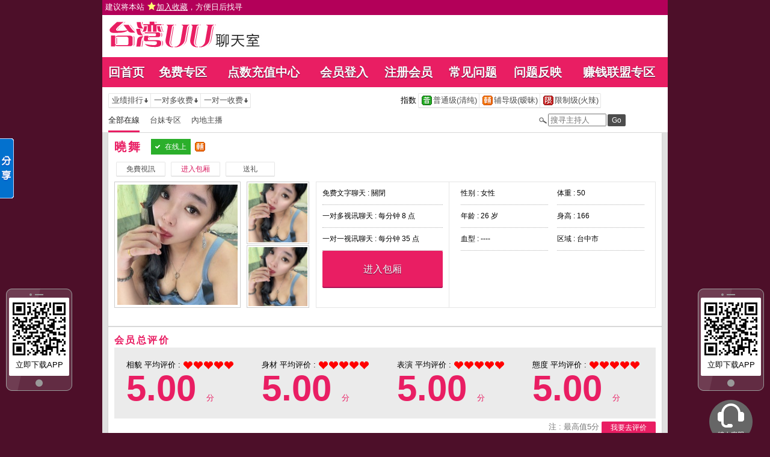

--- FILE ---
content_type: text/html; charset=utf-8
request_url: http://tr363.com/index.phtml?PUT=a_show&AID=216327&FID=1
body_size: 10316
content:
<!DOCTYPE html PUBLIC "-//W3C//DTD XHTML 1.0 Transitional//EN" "http://www.w3.org/TR/xhtml1/DTD/xhtml1-transitional.dtd">
<html xmlns="http://www.w3.org/1999/xhtml"><!-- InstanceBegin template="/Templates/index.dwt" codeOutsideHTMLIsLocked="false" -->
<head>
<TITLE>台湾uu聊天室</TITLE>
<meta http-equiv="content-type" content="text/html; charset=utf-8">
<meta name="Keywords" content="台湾uu裸聊室裸聊直播，台湾uu聊天室,多人视频聊天社区,百分百真人视频,免费视频聊天,uu聊天室,人视频聊天,真实的交友平台,免费视频聊天室,上uu聊天室免费视频聊天室,同城聊天，美女秀场，美女热舞视频，同城交友，真人视频，同城交友，真实交友网，av情色,台湾uu直播，台湾uu裸聊室裸聊直播,色裸聊直播間,真人裸聊,美女主播熱舞視頻,韓國美女主播熱舞視頻,免費視頻裸聊網站,視訊辣妹影片直播,色情成人網,520影音聊天,金瓶梅視訊聊天室，uu直播-各种性感女神，萌妹子在线等着你，漫漫长夜不再寂寞!全新实时uu直播，免费大型交友聊天，K歌热舞直播，真人表演秀，令人心跳不停!">
<meta name="description" content="台湾uu裸聊室裸聊直播，台湾uu聊天室,多人视频聊天社区,百分百真人视频,免费视频聊天,uu聊天室,人视频聊天,真实的交友平台,免费视频聊天室,上uu聊天室免费视频聊天室,同城聊天，美女秀场，美女热舞视频，同城交友，真人视频，同城交友，真实交友网，av情色,台湾uu直播，台湾uu裸聊室裸聊直播,色裸聊直播間,真人裸聊,美女主播熱舞視頻,韓國美女主播熱舞視頻,免費視頻裸聊網站,視訊辣妹影片直播,色情成人網,520影音聊天,金瓶梅視訊聊天室，uu直播-各种性感女神，萌妹子在线等着你，漫漫长夜不再寂寞!全新实时uu直播，免费大型交友聊天，K歌热舞直播，真人表演秀，令人心跳不停!">

<meta property="og:image" content="http://tr363.com/A_PH/216327/1-200x200.jpg"/>
<link rel="stylesheet" href="/css/style_20150826.css" type="text/css" media="all" />
<style type="text/css"><!--
.SS {font-size: 10px;line-height: 14px;}
.S {font-size: 11px;line-height: 16px;}
.M {font-size: 13px;line-height: 18px;}
.L {font-size: 15px;line-height: 20px;}
.LL {font-size: 17px;line-height: 22px;}
--></style>

<script language="JavaScript" type="text/JavaScript">
function GO(AID){
  var AW = screen.availWidth;
  var AH = screen.availHeight;
  CAHT=window.open('/GO/index.phtml?AID='+AID+'&FID=1','CAHT1','width='+AW+',height='+AH+',resizable=yes,toolbar=no,location=no,directories=no,status=no,menubar=no,copyhistory=no,top=0,left=0');
}
function MM_openBrWindow(theURL,winName,features) { //v2.0
  window.open(theURL,winName,features);
}
function MM_swapImgRestore() { //v3.0
  var i,x,a=document.MM_sr; for(i=0;a&&i<a.length&&(x=a[i])&&x.oSrc;i++) x.src=x.oSrc;
}
function MM_preloadImages() { //v3.0
  var d=document; if(d.images){ if(!d.MM_p) d.MM_p=new Array();
    var i,j=d.MM_p.length,a=MM_preloadImages.arguments; for(i=0; i<a.length; i++)
    if (a[i].indexOf("#")!=0){ d.MM_p[j]=new Image; d.MM_p[j++].src=a[i];}}
}

function MM_findObj(n, d) { //v4.01
  var p,i,x;  if(!d) d=document; if((p=n.indexOf("?"))>0&&parent.frames.length) {
    d=parent.frames[n.substring(p+1)].document; n=n.substring(0,p);}
  if(!(x=d[n])&&d.all) x=d.all[n]; for (i=0;!x&&i<d.forms.length;i++) x=d.forms[i][n];
  for(i=0;!x&&d.layers&&i<d.layers.length;i++) x=MM_findObj(n,d.layers[i].document);
  if(!x && d.getElementById) x=d.getElementById(n); return x;
}

function MM_swapImage() { //v3.0
  var i,j=0,x,a=MM_swapImage.arguments; document.MM_sr=new Array; for(i=0;i<(a.length-2);i+=3)
   if ((x=MM_findObj(a[i]))!=null){document.MM_sr[j++]=x; if(!x.oSrc) x.oSrc=x.src; x.src=a[i+2];}
}
</script>
</head>
<body>
<script>
function addBookmark(address, title){
 try{
   window.external.addFavorite(address, title);
 }catch(e) {
   alert('你的浏览器不支援此功能，请使用键盘 ' + (navigator.userAgent.toLowerCase().indexOf('mac') != - 1 ? 'Command/Cmd' : 'CTRL') + ' + D 将本站加入收藏');
 }
}
</script>
<table id='wrapper' width='100%' border='0' cellpadding='0' cellspacing='0' style='background-color:#b30059;text-align:left;height:25px;padding:2px 5px 0px;font-size:13px;'><tr><td VALIGN='TOP' width='40%'><a href="#"  onclick="addBookmark('http://tr363.com', '台湾UU聊天室')" style='color:#ffffff;'> 建议将本站 <img src='images/star.png' style='vertical-align: text-bottom'><ins>加入收藏</ins>，方便日后找寻 </a></td><td align='CONTER' WIDTH='30%'></td><td align='RIGHT' WIDTH='40%'></td></TR><TR><td COLSPAN='2' width='100%' align='right' style='color:#ffffff;'></td></tr></table><table id='wrapper' border='0' cellpadding='0' cellspacing='0'><tr><td id='head' >
<table width='940' border='0' cellpadding='0' cellspacing='0' bgcolor='#ffffff'><tr><td align='left'><table border='0' cellpadding='0' cellspacing='0'><tr><td rowspan='2' width='10'></td><td height='5'></td></tr><tr><td><a href='/index.phtml?FID=1'><img id='logo' width='310' height='50' src='images/logo.jpg'></a></td></tr></table></td><td align='right' valign='bottom'></td></tr></table></td></tr></table><table id='wrapper' border='0' cellpadding='0' cellspacing='0'><tr><td id='head' >
<table width='940' border='0' cellpadding='0' cellspacing='0' bgcolor='#ffffff'>
<tr><td colspan='2' height='15'></td></tr>
<tr><td colspan='2' bgcolor='#e91e63' height='50'>

<table id='main_list' width='100%' class='main_list h2' border='0' cellpadding='0' cellspacing='0' ><tr><td align='center'><a href='/index.phtml?FID=1'>回首页</a></td><td align='center'><a href='/index.phtml?PUT=a_show&SORT=FREE&FID=1'>免费专区</a></td><td align='center'><a href='/PAY/?FID=1'>点数充值中心</a></td><td align='center'><a href='/index.phtml?PUT=up_logon&FID=1'>会员登入</a></td><td align='center'><a href='/index.phtml?PUT=up_reg&FID=1'>注册会员</a></td><td align='center'><a href='/index.phtml?PUT=faq&FID=1'>常见问题</a></td>
<td align='center'><a href='/index.phtml?PUT=mailbox&FID=1'>问题反映</a></td>
<!--td align='center'><a href='/A/index.phtml?PUT=aweb_reg&FID=1' target='_blank'>加入赚钱联盟</a></td--><td align='center'><a href='/A/index.phtml?PUT=aweb_reg&FID=1' target='_blank'>赚钱联盟专区</a></td>
</tr>
</table>

</td></tr></table>
</td></tr></table><table id='wrapper' border='0' cellpadding='0' cellspacing='0'><tr><td id='head' >
<table width='940' border='0' cellpadding='0' cellspacing='0' bgcolor='#ffffff'>
<tr><td></td></tr></table>
</td></tr></table><table id='wrapper' border='0' cellpadding='0' cellspacing='0'><tr><td id='contain' bgcolor='#e0e0e0'><table width='100%' cellpadding='0' cellspacing='0'><tr><td><style type='text/css'>
#n12a02f039 {display:none;z-index:30;}
.Obtn {MARGIN-TOP: 30px; WIDTH: 38px; BACKGROUND: url(images/share_btn.gif) no-repeat; FLOAT: left; HEIGHT: 139px; MARGIN-LEFT: -1px}
#n12a551bf3 {border:2px solid #379BFF;border-left:0;}
#n12a8bb8a7d74 {left:0;bottom:50%;border:1px soild #c4d7fb;border-left:0;background-color:#FFFFFF;font-size:12px;font-family:Arial, Helvetica, sans-serif;padding:1px;width:83px;float:left;}
#n12a8bb8a7d74 img {border:0;margin-right:2px}
#n12a8bb8a7d74 a {color:#000000;text-decoration:none;display:block;padding:2px;border:1px solid #FFF;}
#n12a8bb8a7d74 a:hover {background-color:#F0F0F0;border:1px solid #E4E4E4;}
#n12a8bb8a7d74 .n12a1a5938b8d {border-bottom:1px solid #E8E8E8;margin:1px 0;}
#n12a8bb8a7d74 .n12af8c42b9 {clear:both;text-align:left}
#n12a8bb8a7d74 .n12a75b8cca5 {background-color:#EEEEEE;clear:both;width:77px;height:16px;line-height:16px;padding:2px;color:#333333}
#n12a8bb8a7d74 .n12a75b8cca5 .n12a00ab {float:left;font-weight:bold}
#n12a8bb8a7d74 .n12a75b8cca5 .n12a1f6150 {float:right;cursor:pointer}
</style>

<div id='n12a02f039' onmouseover='SHARE_TOBIG()' onmouseout='SHARE_TOSMALL()'>
<div id='n12a8bb8a7d74'>
<div id='n12a551bf3'>
<div class='n12a75b8cca5'>
<div class='n12a00ab'>分享</div>
<div class='n12a1f6150'><img onclick="SHARE_CLOSE('n12a02f039')" src='images/ico_close.gif'/></div>
</div>
<div class='n12af8c42b9'><a href='javascript:void(0);' onclick="window.open('http://v.t.sina.com.cn/share/share.php?url='+encodeURIComponent(document.location.href));return false;" title='分享到新浪微博'><img src='images/ico_sina.gif' align='absmiddle' />新浪微博</a></div>
<div class='n12af8c42b9'><a href='javascript:void(0);' onclick="window.open('http://sns.qzone.qq.com/cgi-bin/qzshare/cgi_qzshare_onekey?url='+encodeURIComponent(document.location.href));return false;" title='分享到QQ空间'><img src='images/ico_qqspace.gif' align='absmiddle' />QQ空间
</a></div>
<div class='n12af8c42b9'><a href="javascript:void((function(s,d,e){if(/renren\.com/.test(d.location))return;var f='http://share.renren.com/share/buttonshare?link=',u=d.location,l=d.title,p=[e(u),'&title=',e(l)].join('');function%20a(){if(!window.open([f,p].join(''),'xnshare',['toolbar=0,status=0,resizable=1,width=626,height=436,left=',(s.width-626)/2,',top=',(s.height-436)/2].join('')))u.href=[f,p].join('');};if(/Firefox/.test(navigator.userAgent))setTimeout(a,0);else%20a();})(screen,document,encodeURIComponent));" class='share' title='分享到人人网'><img src='images/ico_renren.gif' align='absmiddle' />人人网</a></div>
<div class='n12af8c42b9'><a href='javascript:void(0)' onclick='postToWb();' class='share' title='分享到腾讯微博'><img src='images/ico_qq.gif' align='absmiddle' />腾讯微博</a></div>
<div class='n12a1a5938b8d'><!--以下非大陸地區--></div>
<div class='n12af8c42b9'><a href="javascript:void(window.open('http://www.facebook.com/share.php?u='.concat(encodeURIComponent(location.href)) ));" title='分享到Facebook'><img src='images/ico_fb.gif' align='absmiddle' /><strong>Facebook</strong></a></div>
<div class='n12af8c42b9'><a href="javascript:void(window.open('https://plus.google.com/share?url='.concat(encodeURIComponent(location.href)) ));" title='分享到Google+'><img src='images/ico_gplus.gif' align='absmiddle' /><strong>Google+</strong></a></div>
<div class='n12af8c42b9'><a href="javascript:void(window.open('http://www.plurk.com/?qualifier=shares&status='.concat(encodeURIComponent(window.location.href)).concat(' ').concat('(').concat(encodeURIComponent(document.title)).concat(')')));" title='分享到Plurk'><img src='images/ico_plurk.gif' align='absmiddle' />Plurk</a></div>
<div class='n12a1a5938b8d'></div>
<div class='n12af8c42b9'><a href="javascript:void(window.open('http://twitter.com/home/?status='.concat(encodeURIComponent(document.title)) .concat(' ') .concat(encodeURIComponent(location.href))));" title='分享到Twitter'><img src='images/ico_twitter.gif' align='absmiddle' />Twitter</a></div>
<div class='n12af8c42b9'><a href="javascript:void(window.open('http://line.me/R/msg/text/?'.concat(encodeURIComponent(document.title)).concat(encodeURIComponent(location.href)) ));" title='分享到Line'><img src='images/ico_line.gif' align='absmiddle' />Line</a></div>
 
</div>
</div>
<div class='Obtn'></div>
<input type="hidden" name="abcd" value="0">
</div>
<script language='javascript'>
lastScrollY=0; var InterTime = 1;var maxWidth=-1;var minWidth=-85;var numInter = 3;var BigInter ;var SmallInter ;var SHARE_O =  document.getElementById('n12a02f039');var SHARE_I = parseInt(SHARE_O.style.left);
function SHARE_BIG(){if(parseInt(SHARE_O.style.left)<maxWidth){SHARE_I = parseInt(SHARE_O.style.left);SHARE_I += numInter;      SHARE_O.style.left=SHARE_I+'px';        if(SHARE_I==maxWidth)clearInterval(BigInter);}}
function SHARE_TOBIG(){clearInterval(SmallInter);clearInterval(BigInter);BigInter = setInterval('SHARE_BIG()',InterTime);}
function SHARE_SMALL(){if(parseInt(SHARE_O.style.left)>minWidth){SHARE_I = parseInt(SHARE_O.style.left);SHARE_I -= numInter;SHARE_O.style.left=SHARE_I+'px';if(SHARE_I==minWidth)clearInterval(SmallInter);}}
function SHARE_TOSMALL(){clearInterval(SmallInter);clearInterval(BigInter);SmallInter = setInterval('SHARE_SMALL()',InterTime);}
function postToWb(){var _t = encodeURI(document.title);var _url = encodeURI(document.location);var _appkey = encodeURI('appkey');var _pic = encodeURI('');var _site = '';var _u = 'http://v.t.qq.com/share/share.php?title='+_t+'&url='+_url+'&appkey='+_appkey+'&site='+_site+'&pic='+_pic;window.open( _u,'转播>到腾讯微博', 'width=700, height=680, top=0, left=0, toolbar=no, menubar=no, scrollbars=no, location=yes, resizable=no, status=no' );}
function SHARE_CLOSE(id){
document.getElementById(id).style.display='none';
SHARE_SET_COOKIE('SHARE_DISPLAY','no');
}
function SHARE_SET_COOKIE(name,value){document.cookie = name+'='+value;}
function SHARE_GET_COOKIE(name){
  var arg = name + '=';
  var alen = arg.length;
  var clen = document.cookie.length;
  var ii = 0;
  while (ii < clen) {
    var jj = ii + alen;
    if(document.cookie.substring(ii, jj) == arg){
      return GetCookieVal(jj);
    }
    ii = document.cookie.indexOf(' ', ii) + 1;
    if (ii == 0) break;
  }
  return null;
}
function GetCookieVal(offset){
  var endstr = document.cookie.indexOf(';', offset);
  if (endstr == -1){
    endstr = document.cookie.length;
  }
  return unescape(document.cookie.substring(offset, endstr));
}
share=function (id,_top,_left){
  var me=id.charAt?document.getElementById(id):id, d1=document.body, d2=document.documentElement;d1.style.height=d2.style.height='100%';
  me.style.top=_top?_top+'px':0;
  me.style.left=_left+'px';
  me.style.position='absolute';
  setInterval(function (){
    me.style.top=parseInt(me.style.top)+(Math.max(d1.scrollTop,d2.scrollTop)+_top-parseInt(me.style.top))*0.1+'px';
  },10+parseInt(Math.random()*20));
  return arguments.callee;
};
 window.onload=function (){
  share('n12a02f039',200,-85);
  if(SHARE_GET_COOKIE('SHARE_DISPLAY')=='no'){
    document.getElementById('n12a02f039').style.display='none';
  }else{
    document.getElementById('n12a02f039').style.display='block';
  }
  var UPL = SHARE_GET_COOKIE('USER_PREF_LANG');
}
/*******
  if(UPL){
    if(UPL.length>0){
      if(UPL=='zh_TW'){
        TSC('big5');
      }else if(UPL=='zh_CN'){
        TSC('gb');
      }else{
        TSC('big5');
      }
    }
  }else{
    TSC('big5');
  }
}
********/

</script>

<div id='iRFloating1' style='z-index: 10; position: absolute; width:110px; height:px; right:6px; top:50%;'>
  <div id='app_float' style='text-align:center; padding:17px 5px 23px 5px; background: url(images/phone_bg.png) no-repeat; height:170px'>
  <a href='/APK/?FID=1'>
  <img src='/APK/PNG/FID1.png' width='100' height='100' style='vertical-align: middle;'></a>
  <span style='font-size:13px;'>立即下载APP</span></div>
<div style='margin-top:15px;'><a href='/index.phtml?PUT=up_logon&FID=1'><img src='images/service_chat.png' width='72' height='72'></a></div></div>

<div id='iRFloating2' style='z-index: 10; position: absolute; width:110px; height:px; right:6px; top:50%;'>
  <div id='app_float' style='text-align:center; padding:17px 5px 23px 5px; background: url(images/phone_bg.png) no-repeat; height:170px'>
  <a href='/APK/?FID=1'>
  <img src='/APK/PNG/FID1.png' width='100' height='100' style='vertical-align: middle;'></a>
  <span style='font-size:13px;'>立即下载APP</span></div>
</div>

<script>
  adWidth = 110;  //廣告寬度
  adMargin = 10; //廣告間距

  nowX = document.documentElement.clientWidth - adWidth - adMargin; //目前位置(left)
  nowX = document.documentElement.clientWidth ; //目前位置(left)
  nowY = (document.documentElement.clientHeight - 170) / 3;         //目前位置(top)

  fad_style1 = document.getElementById('iRFloating1').style;
  fad_style2 = document.getElementById('iRFloating2').style;
  function init() {
    posXRight = document.documentElement.clientWidth - adWidth - adMargin;
    posY = document.documentElement.clientHeight / 1.5; //調整高度
    setInterval("fadRefresh()",30); //移動間隔(秒)
  }
  function fadRefresh() {
    // Fix IE 7
    var scrollLeft = (document.documentElement && document.documentElement.scrollLeft) || document.body.scrollLeft;
    var scrollTop = (document.documentElement && document.documentElement.scrollTop) || document.body.scrollTop;

    offsetX = posXRight + scrollLeft - nowX;
    offsetY = posY + scrollTop - nowY;
    nowX += offsetX / 5;
    nowY += offsetY / 5;
    fad_style1.left = nowX + 'px';
    fad_style1.top = nowY + 'px';

    fad_style2.left = adMargin + 'px';
    fad_style2.top = nowY + 'px';

  }
  if(window.onload){
    var onload_random='onload'+Math.random();
    window[onload_random]=window.onload;
    window.onload=function(){
      window[onload_random]();
      init();
    };
  }
  else{
    window.onload=function(){
      init();
    };
  }
  window.onresize= init;
 /*****************
  window.onload = init;
  window.onresize= init;
 ******************/
</script> 


<!--內文右上區域--> 
<table width='100%' cellpadding='0' cellspacing='0' bgcolor='#ffffff' style='border-bottom:1px solid #d9d9d9' CLASS='M'>
<tr><td colspan='3' height='10'></td></tr>
<tr><td width='10' rowspan='2'></td><td align='left' valign='middle'> 
<!--上排選單-->

<table width='100%' border='0' cellpadding='0' cellspacing='0'><tr><td align='left'>

<table class='connent_btn' border='0' cellpadding='0' cellspacing='0'>
<tr><td><img src='images/connent_btn_left.gif'></td><td class='connent_btn_e'>
<a href='./index.phtml?PUT=a_show&SORT=N&FID=1'><table border='0' cellpadding='0' cellspacing='0' CLASS='M'><tr><td width='5'></td><td>业绩排行</td><td><img src='images/sort.gif'></td><td width='2'></td></tr></table></a>
</td><td bgcolor='#e6e6e6' width='1'></td><td class='connent_btn_e'>
<a href='./index.phtml?PUT=a_show&SORT=R6&FID=1'><table border='0' cellpadding='0' cellspacing='0' CLASS='M'><tr><td width='5'></td><td>一对多收费</td><td><img src='images/sort.gif'> </td><td width='2'></td></tr></table></a>
</td><td bgcolor='#e6e6e6' width='1'></td><td class='connent_btn_e'>
<a href='./index.phtml?PUT=a_show&SORT=R7&FID=1'><table border='0' cellpadding='0' cellspacing='0' CLASS='M'><tr><td width='5'></td><td>一对一收费</td><td><img src='images/sort.gif'></td><td width='2'></td></tr></table></a>
</td><td><img src='images/connent_btn_left.gif'></td></tr>
</table>

</td><td align='center'>

<table class='connent_btn' border='0' cellpadding='0' cellspacing='0'><tr><td class='none'>
<table border='0' cellpadding='1' cellspacing='0' CLASS='M'><tr><td width='5'></td><td>指数</td><td width='2'></td></tr></table> 
</td><td><img src='images/connent_btn_left.gif'></td><td class='connent_btn_e'>

<a href='./index.phtml?PUT=a_show&SORT=R40&FID=1'><table border='0' cellpadding='1' cellspacing='0' CLASS='M'><tr><td width='4'></td><td valign='middle'><img src='images/ordinary.gif' title='节目等级为普通级适合所有年龄层进入'></td><td valign='middle'>普通级(清纯)</td><td width='2'></td></tr></table></a>

</td><td bgcolor='#e6e6e6' width='1'></td><td class='connent_btn_e'>

<a href='./index.phtml?PUT=a_show&SORT=R42&FID=1'><table border='0' cellpadding='1' cellspacing='0' CLASS='M'><tr><td width='4'></td><td> <img src='images/caution.gif' title='节目等级为辅导级适合年龄满18岁之成人进入'></td><td>辅导级(暧昧)</td><td width='2'></td></tr></table></a>

</td><td bgcolor='#e6e6e6' width='1'></td><td class='connent_btn_e'>

<a href='./index.phtml?PUT=a_show&SORT=R41&FID=1'><table border='0' cellpadding='1' cellspacing='0' CLASS='M'><tr><td width='4'></td><td><img src='images/rated.gif' title='节目等级为限制级适合年龄满21岁之成人进入'></td><td>限制级(火辣)</td><td width='2'></td></tr></table></a>

</td><td><img src='images/connent_btn_left.gif'></td></tr></table>
 
</td><td align='right'>

<!--
<table class='connent_btn' border='0' cellpadding='0' cellspacing='0'><tr><td class='none'>
<table border='0' cellpadding='1' cellspacing='0' CLASS='M'><tr><td width='5'></td><td>麦克风</td><td width='2'></td></tr></table> 
</td><td><img src='images/connent_btn_left.gif'></td><td class='connent_btn_e'>
<a href='#'>
<table border='0' cellpadding='1' cellspacing='0' CLASS='M'><tr><td width='4'></td><td><img src='images/mic.gif'></td><td>有</td><td width='2'></td></tr></table>
</a>
</td><td bgcolor='#e6e6e6' width='1'></td><td class='connent_btn_e'>
<a href='#'>
<table border='0' cellpadding='1' cellspacing='0' CLASS='M'><tr><td width='4'></td><td><img src='images/mic_none.gif'></td><td>无</td><td width='2'></td></tr></table>
</a>
</td><td><img src='images/connent_btn_left.gif'></td></tr></table>
-->

</td></tr></table>
<!--上排選單_end-->
 
</td><td width='10' rowspan='2'></td></tr><tr><td align='left'>

<!--下排選單--> 
<table width='100%' border='0' cellpadding='0' cellspacing='0'><tr height='40'><td>
<table class='top_list' border='0' cellpadding='0' cellspacing='0'><tr><td><a href='./index.phtml?PUT=a_show&SORT=ALL&FID=1'><li class='on'>全部在線</li></a><a href='./index.phtml?PUT=a_show&SORT=TW&FID=1'><li>台妹专区</li></a><a href='./index.phtml?PUT=a_show&SORT=CN&FID=1'><li>內地主播</li></a>
<!--
<a href='./index.phtml?PUT=a_show&SORT=TW&FID=1'><li>新人区</li></a>
<a href='./index.phtml?PUT=a_show&SORT=TW&FID=1'><li>一对一视讯区</li></a>
<a href='./index.phtml?PUT=a_show&SORT=TW&FID=1'><li>一对多视讯区</li></a>
<a href='./index.phtml?PUT=a_show&SORT=TW&FID=1'><li>免费聊天区</li></a>
<a href='./index.phtml?PUT=a_show&SORT=&FID=1'><li>免费视讯区</li></a>
-->
</td></tr></table>
</td><td width='17'><img src='images/search.png'></td>
<SCRIPT language='JavaScript'>
function CHECK_SEARCH_KEY(FORMNAME){
var error;
if (FORMNAME.KEY_STR.value.length<2){
alert('您輸入的搜尋字串必需多於 2 字元!!');
FORMNAME.KEY_STR.focus();
return false;
}
return true;
}
</SCRIPT>
<form name='SEARCHFORM' action='./index.phtml' align=center method=POST onSubmit='return CHECK_SEARCH_KEY(SEARCHFORM);'>
<input type=hidden name='PUT' value='a_show'>
<input type=hidden name='FID' value='1'>
<td align='right' width='98'><input name='KEY_STR' type='text' class='input' placeholder='搜寻主持人' VALUE='' size='10' style='margin-right:2px'></td>
<td width='30'><INPUT class='btn btn_gray' type='SUBMIT' VALUE='Go' style='width:30px'></td>
</FORM>
<td width='60' align='right'>
</td></tr></table>
<!--下排選單_end-->

</td></tr></table><table class='content_wbg' width='920' align='center' border='0' cellpadding='0' cellspacing='0'><tr><td><table width='900' align='center' border='0' cellpadding='0' cellspacing='0'><tr height='10'></tr><tr><td colspan='3' align='left'><table class='title_box' border='0' cellpadding='0' cellspacing='0'><tr><td><span class='title h3'> 曉舞  </span></td><td width='15'></td><td><table bgcolor='#2baf2b'><tr><td><img src='images/online_w.png'></td> <td><font color='#ffffff'>在线上</font></td> <td></td></tr></table></td><td width='5'></td><td width='19' align='right'> <img src='images/caution.gif' title='节目等级为辅导级适合年龄满18岁之成人进入'></td><td width='5'></td><td valign='middle'><!--img src='images/mic_none.gif'--></td>
<td width='15'></td>
<td valign='middle'> <!--span class='gray'>最近上线时间 : 2026-01-02 06:35:09</span--></td>
</tr></table></td></tr><tr height='5'></tr><tr height='40'><td width='' align='left' valign='middle'>
<table><tr><td>

<table class='connent_btn' border='0' cellpadding='0' cellspacing='0'><tr><td><img src='images/connent_btn_left.gif'></td><td class='connent_btn_e'><A href='/GO/index.phtml?AID=216327&FID=1'><table border='0' cellpadding='0' cellspacing='0'><tr><td width='5'></td><td WIDTH='70' ALIGN='CENTER'>免費視訊</td><td width='5'></td></tr></table></a>
</td><td><img src='images/connent_btn_left.gif'></td><td class='none' width='5'></td></tr></table>


</td><td>
<table class='connent_btn' border='0' cellpadding='0' cellspacing='0'><tr><td><img src='images/connent_btn_left.gif'></td><td class='connent_btn_e'><A href='/GO/index.phtml?AID=216327&FID=1'><table border='0' cellpadding='0' cellspacing='0'><tr><td width='5'></td><td WIDTH='70' ALIGN='CENTER'><font color='#d81b60'>进入包厢</font></td><td width='5'></td></tr></table></a>
</td><td><img src='images/connent_btn_left.gif'></td><td class='none' width='5'></td></tr></table>

</td><td>

<table class='connent_btn' border='0' cellpadding='0' cellspacing='0'><tr><td><img src='images/connent_btn_left.gif'></td><td class='connent_btn_e'>
<a href='#' onclick='location.href="./index.phtml?PUT=gift_send&AID=216327&FID=1";'><table border='0' cellpadding='0' cellspacing='0'><tr><td width='5'></td><td WIDTH='70' ALIGN='CENTER'>送礼</td><td width='5'></td></tr></table></a>
</td><td><img src='images/connent_btn_left.gif'></td><td class='none' width='5'></td></tr></table>
</td></tr></table>


<!--/td><td align='left'>

<table class='top_list' border='0' cellpadding='0' cellspacing='0'><tr><td>
<a href='host_page.html'><li class='on'>个人首页</li></a>
<a href='host_comment.html'><li>评价</li></a>
<a href='host_record.html'><li>记录</li></a>
</td></tr></table>

</td><td align='right'>
<a href='JavaScript:BOOKMARKAID();' class='blue'>加到我的最爱</a>&nbsp;&nbsp;
<a href='faq.html' class='blue'>说明</a-->

</td></tr></table>
</td></tr></table>
<table class='content_wbg' width='920' align='center' border='0' cellpadding='0' cellspacing='0'><tr><td>

<table width='900' align='center' border='0' cellpadding='0' cellspacing='0'><tr><td>
<!--主持照片-->
<table border='0' cellpadding='0' cellspacing='0'>
<tr>
<td width='220' align='left' rowspan='2' class='pic_b'><img src='/A_PH/216327/1-200x200.jpg'> </td>
<td class='pic_s' valign='top'><img src='/A_PH/216327/2-200x200.jpg'> </td>
</tr>
<tr><td class='pic_s' valign='bottom'><img src='/A_PH/216327/3-200x200.jpg'> </td></tr>
</table>
</td>
<td width='10'></td>
<td width='565' align='left'>
<!--主持資料-->
<table width='100%' height='210' border='0' cellpadding='0' cellspacing='1' bgcolor='#e6e6e6'>
<tr><td width='220' bgcolor='#ffffff' align='center' valign='top'>
<table width='190' class='host_info' border='0' cellpadding='0' cellspacing='0'>
<!--tr><td><span class='title p14'>新人主打区</span></td></tr--><tr><td class='dotted'>免费文字聊天 : <span>關閉</span></td></tr><tr><td class='dotted'>一对多视讯聊天 : <span>每分钟 8 点</span></td></tr><tr><td class='dotted'>一对一视讯聊天 : <span>每分钟 35 点</span></td></tr><tr><td><A href='/GO/index.phtml?AID=216327&FID=1'><button class='btn btn_b' type='button' style='width:200px;height:60px'>进入包厢</button></A></td></tr></table>
</td>
<td bgcolor='#ffffff' align='center' valign='top'>
<table class='host_info' border='0' cellpadding='0' cellspacing='0'>
<!--tr><td colspan='3'><span class='title p14'>主播资料</span></td></tr--><tr><td class='dotted' width='145'>性别 : 女性</td><td rowspan='4' width='15'></td><td class='dotted' width='145'>体重 : 50</td></tr><tr><td class='dotted'>年龄 : 26 岁</td><td class='dotted'>身高 : 166</td></tr><tr><td class='dotted'>血型 : ----</td><td class='dotted'>区域 : 台中市</td></tr></table></td></tr></table></td></tr><tr height='25'></tr></table></td></tr><tr height='5'></tr><tr><td></td></tr><tr><td style='border-top:1px solid #d9d9d9'></td></tr><tr><td style='border-top:1px solid #d9d9d9'><tr><td><style> img{ vertical-align: middle;} </style><table width='900' border='0' cellpadding='0' cellspacing='0' align='center' class='M'><tr height='10'></tr><tr><td align='left' height='24px'><span class='title h4'>会员总评价</span></td></tr><tr><td><table width='100%' border='0' cellpadding='20' cellspacing='0' align='center' class='M'><TR><td width='25%' bgcolor='#ebebeb' align='left'>相貌 平均评价 : <img src='/images/icon_love.gif'><img src='/images/icon_love.gif'><img src='/images/icon_love.gif'><img src='/images/icon_love.gif'><img src='/images/icon_love.gif'><span style='color: #e91e63; font-family: 'Century Gothic', Arial, sans-serif; float:right;' ><b style='font-size: 60px; line-height: 1;'> 5.00 </b> 分</span></TD><td width='25%' bgcolor='#ebebeb' align='left'>身材 平均评价 : <img src='/images/icon_love.gif'><img src='/images/icon_love.gif'><img src='/images/icon_love.gif'><img src='/images/icon_love.gif'><img src='/images/icon_love.gif'><span style='color: #e91e63; font-family: 'Century Gothic', Arial, sans-serif; float:right;' ><b style='font-size: 60px; line-height: 1;'> 5.00 </b> 分</span></TD><td width='25%' bgcolor='#ebebeb' align='left'>表演 平均评价 : <img src='/images/icon_love.gif'><img src='/images/icon_love.gif'><img src='/images/icon_love.gif'><img src='/images/icon_love.gif'><img src='/images/icon_love.gif'><span style='color: #e91e63; font-family: 'Century Gothic', Arial, sans-serif; float:right;' ><b style='font-size: 60px; line-height: 1;'> 5.00 </b> 分</span></TD><td width='25%' bgcolor='#ebebeb' align='left'>態度 平均评价 : <img src='/images/icon_love.gif'><img src='/images/icon_love.gif'><img src='/images/icon_love.gif'><img src='/images/icon_love.gif'><img src='/images/icon_love.gif'><span style='color: #e91e63; font-family: 'Century Gothic', Arial, sans-serif; float:right;' ><b style='font-size: 60px; line-height: 1;'> 5.00 </b> 分</span></TD></TR></TABLE></td></tr><tr><td align='right' height='30px'><span class='gray'>注 : 最高值5分</span> <a href='/index.phtml?PUT=a_vote_edit&AID=216327'><button class='btn' type='button' style='width:90px;height:20px'>我要去评价</button></a></td></tr><tr height='20'></tr></table></td></tr><tr><td style='border-top:1px solid #d9d9d9;'><table width='900' border='0' cellpadding='0' cellspacing='0' align='center' class='M'><tr height='10'></tr><tr><td align='left' height='30px'><span class='title h4'>会员评价</span></td></tr><tr><td style=' border-top: 1px solid #ffcce0;'><table width='100%' border='0' bgcolor='#fff7fa' cellpadding='0' cellspacing='0' class='M' style='text-align:left; line-height:1.6; padding:5px; border-bottom: 1px solid #ffcce0;'><tr><td width='25%' bgcolor='#ebebeb' align='left'>相貌 平均评价 : <img src='/images/icon_love.gif'><img src='/images/icon_love.gif'><img src='/images/icon_love.gif'><img src='/images/icon_love.gif'><img src='/images/icon_love.gif'></TD><td width='25%' bgcolor='#ebebeb' align='left'>身材 平均评价 : <img src='/images/icon_love.gif'><img src='/images/icon_love.gif'><img src='/images/icon_love.gif'><img src='/images/icon_love.gif'><img src='/images/icon_love.gif'></TD><td width='25%' bgcolor='#ebebeb' align='left'>表演 平均评价 : <img src='/images/icon_love.gif'><img src='/images/icon_love.gif'><img src='/images/icon_love.gif'><img src='/images/icon_love.gif'><img src='/images/icon_love.gif'></TD><td width='25%' bgcolor='#ebebeb' align='left'>態度 平均评价 : <img src='/images/icon_love.gif'><img src='/images/icon_love.gif'><img src='/images/icon_love.gif'><img src='/images/icon_love.gif'><img src='/images/icon_love.gif'></TD></tr><tr><td colspan='4'><span class='dark_pink'>會員-30247</span> 的評論： 11搶起來 太熱門了<span class='gray'>( 2025-12-31 12:49:23 )</span></td></tr></table><table width='100%' border='0' bgcolor='#fff7fa' cellpadding='0' cellspacing='0' class='M' style='text-align:left; line-height:1.6; padding:5px; border-bottom: 1px solid #ffcce0;'><tr><td width='25%' bgcolor='#ebebeb' align='left'>相貌 平均评价 : <img src='/images/icon_love.gif'><img src='/images/icon_love.gif'><img src='/images/icon_love.gif'><img src='/images/icon_love.gif'><img src='/images/icon_love.gif'></TD><td width='25%' bgcolor='#ebebeb' align='left'>身材 平均评价 : <img src='/images/icon_love.gif'><img src='/images/icon_love.gif'><img src='/images/icon_love.gif'><img src='/images/icon_love.gif'><img src='/images/icon_love.gif'></TD><td width='25%' bgcolor='#ebebeb' align='left'>表演 平均评价 : <img src='/images/icon_love.gif'><img src='/images/icon_love.gif'><img src='/images/icon_love.gif'><img src='/images/icon_love.gif'><img src='/images/icon_love.gif'></TD><td width='25%' bgcolor='#ebebeb' align='left'>態度 平均评价 : <img src='/images/icon_love.gif'><img src='/images/icon_love.gif'><img src='/images/icon_love.gif'><img src='/images/icon_love.gif'><img src='/images/icon_love.gif'></TD></tr><tr><td colspan='4'><span class='dark_pink'>滕井树</span> 的評論： 三不~不聊、不看、不要跟我搶啦！哈哈@@<span class='gray'>( 2025-12-31 04:43:48 )</span></td></tr></table><table width='100%' border='0' bgcolor='#fff7fa' cellpadding='0' cellspacing='0' class='M' style='text-align:left; line-height:1.6; padding:5px; border-bottom: 1px solid #ffcce0;'><tr><td width='25%' bgcolor='#ebebeb' align='left'>相貌 平均评价 : <img src='/images/icon_love.gif'><img src='/images/icon_love.gif'><img src='/images/icon_love.gif'><img src='/images/icon_love.gif'><img src='/images/icon_love.gif'></TD><td width='25%' bgcolor='#ebebeb' align='left'>身材 平均评价 : <img src='/images/icon_love.gif'><img src='/images/icon_love.gif'><img src='/images/icon_love.gif'><img src='/images/icon_love.gif'><img src='/images/icon_love.gif'></TD><td width='25%' bgcolor='#ebebeb' align='left'>表演 平均评价 : <img src='/images/icon_love.gif'><img src='/images/icon_love.gif'><img src='/images/icon_love.gif'><img src='/images/icon_love.gif'><img src='/images/icon_love.gif'></TD><td width='25%' bgcolor='#ebebeb' align='left'>態度 平均评价 : <img src='/images/icon_love.gif'><img src='/images/icon_love.gif'><img src='/images/icon_love.gif'><img src='/images/icon_love.gif'><img src='/images/icon_love.gif'></TD></tr><tr><td colspan='4'><span class='dark_pink'>爱傻子之lovesozai</span> 的評論： 很有老婆的感覺。 優雅可愛。善解人意。我喜歡的類型<span class='gray'>( 2025-12-25 06:24:02 )</span></td></tr></table><table width='100%' border='0' bgcolor='#fff7fa' cellpadding='0' cellspacing='0' class='M' style='text-align:left; line-height:1.6; padding:5px; border-bottom: 1px solid #ffcce0;'><tr><td width='25%' bgcolor='#ebebeb' align='left'>相貌 平均评价 : <img src='/images/icon_love.gif'><img src='/images/icon_love.gif'><img src='/images/icon_love.gif'><img src='/images/icon_love.gif'><img src='/images/icon_love.gif'></TD><td width='25%' bgcolor='#ebebeb' align='left'>身材 平均评价 : <img src='/images/icon_love.gif'><img src='/images/icon_love.gif'><img src='/images/icon_love.gif'><img src='/images/icon_love.gif'><img src='/images/icon_love.gif'></TD><td width='25%' bgcolor='#ebebeb' align='left'>表演 平均评价 : <img src='/images/icon_love.gif'><img src='/images/icon_love.gif'><img src='/images/icon_love.gif'><img src='/images/icon_love.gif'><img src='/images/icon_love.gif'></TD><td width='25%' bgcolor='#ebebeb' align='left'>態度 平均评价 : <img src='/images/icon_love.gif'><img src='/images/icon_love.gif'><img src='/images/icon_love.gif'><img src='/images/icon_love.gif'><img src='/images/icon_love.gif'></TD></tr><tr><td colspan='4'><span class='dark_pink'>會員1675319</span> 的評論： 曉風拂面容
舞姿顯曼妙
最是沁人心
美妍意淼淼
<span class='gray'>( 2025-12-21 00:55:28 )</span></td></tr></table><table width='100%' border='0' bgcolor='#fff7fa' cellpadding='0' cellspacing='0' class='M' style='text-align:left; line-height:1.6; padding:5px; border-bottom: 1px solid #ffcce0;'><tr><td width='25%' bgcolor='#ebebeb' align='left'>相貌 平均评价 : <img src='/images/icon_love.gif'><img src='/images/icon_love.gif'><img src='/images/icon_love.gif'><img src='/images/icon_love.gif'><img src='/images/icon_love.gif'></TD><td width='25%' bgcolor='#ebebeb' align='left'>身材 平均评价 : <img src='/images/icon_love.gif'><img src='/images/icon_love.gif'><img src='/images/icon_love.gif'><img src='/images/icon_love.gif'><img src='/images/icon_love.gif'></TD><td width='25%' bgcolor='#ebebeb' align='left'>表演 平均评价 : <img src='/images/icon_love.gif'><img src='/images/icon_love.gif'><img src='/images/icon_love.gif'><img src='/images/icon_love.gif'><img src='/images/icon_love.gif'></TD><td width='25%' bgcolor='#ebebeb' align='left'>態度 平均评价 : <img src='/images/icon_love.gif'><img src='/images/icon_love.gif'><img src='/images/icon_love.gif'><img src='/images/icon_love.gif'><img src='/images/icon_love.gif'></TD></tr><tr><td colspan='4'><span class='dark_pink'>死囚</span> 的評論： 性感可愛的神奇寶貝<span class='gray'>( 2025-12-16 12:42:00 )</span></td></tr></table><table width='100%' border='0' bgcolor='#fff7fa' cellpadding='0' cellspacing='0' class='M' style='text-align:left; line-height:1.6; padding:5px; border-bottom: 1px solid #ffcce0;'><tr><td width='25%' bgcolor='#ebebeb' align='left'>相貌 平均评价 : <img src='/images/icon_love.gif'><img src='/images/icon_love.gif'><img src='/images/icon_love.gif'><img src='/images/icon_love.gif'><img src='/images/icon_love.gif'></TD><td width='25%' bgcolor='#ebebeb' align='left'>身材 平均评价 : <img src='/images/icon_love.gif'><img src='/images/icon_love.gif'><img src='/images/icon_love.gif'><img src='/images/icon_love.gif'><img src='/images/icon_love.gif'></TD><td width='25%' bgcolor='#ebebeb' align='left'>表演 平均评价 : <img src='/images/icon_love.gif'><img src='/images/icon_love.gif'><img src='/images/icon_love.gif'><img src='/images/icon_love.gif'><img src='/images/icon_love.gif'></TD><td width='25%' bgcolor='#ebebeb' align='left'>態度 平均评价 : <img src='/images/icon_love.gif'><img src='/images/icon_love.gif'><img src='/images/icon_love.gif'><img src='/images/icon_love.gif'><img src='/images/icon_love.gif'></TD></tr><tr><td colspan='4'><span class='dark_pink'>粉八</span> 的評論： 粉蝴蝶<span class='gray'>( 2025-12-10 05:09:13 )</span></td></tr></table><table width='100%' border='0' bgcolor='#fff7fa' cellpadding='0' cellspacing='0' class='M' style='text-align:left; line-height:1.6; padding:5px; border-bottom: 1px solid #ffcce0;'><tr><td width='25%' bgcolor='#ebebeb' align='left'>相貌 平均评价 : <img src='/images/icon_love.gif'><img src='/images/icon_love.gif'><img src='/images/icon_love.gif'><img src='/images/icon_love.gif'><img src='/images/icon_love.gif'></TD><td width='25%' bgcolor='#ebebeb' align='left'>身材 平均评价 : <img src='/images/icon_love.gif'><img src='/images/icon_love.gif'><img src='/images/icon_love.gif'><img src='/images/icon_love.gif'><img src='/images/icon_love.gif'></TD><td width='25%' bgcolor='#ebebeb' align='left'>表演 平均评价 : <img src='/images/icon_love.gif'><img src='/images/icon_love.gif'><img src='/images/icon_love.gif'><img src='/images/icon_love.gif'><img src='/images/icon_love.gif'></TD><td width='25%' bgcolor='#ebebeb' align='left'>態度 平均评价 : <img src='/images/icon_love.gif'><img src='/images/icon_love.gif'><img src='/images/icon_love.gif'><img src='/images/icon_love.gif'><img src='/images/icon_love.gif'></TD></tr><tr><td colspan='4'><span class='dark_pink'>我會在妳身邊</span> 的評論： 喔齁<span class='gray'>( 2025-12-07 12:16:29 )</span></td></tr></table><table width='100%' border='0' bgcolor='#fff7fa' cellpadding='0' cellspacing='0' class='M' style='text-align:left; line-height:1.6; padding:5px; border-bottom: 1px solid #ffcce0;'><tr><td width='25%' bgcolor='#ebebeb' align='left'>相貌 平均评价 : <img src='/images/icon_love.gif'><img src='/images/icon_love.gif'><img src='/images/icon_love.gif'><img src='/images/icon_love.gif'><img src='/images/icon_love.gif'></TD><td width='25%' bgcolor='#ebebeb' align='left'>身材 平均评价 : <img src='/images/icon_love.gif'><img src='/images/icon_love.gif'><img src='/images/icon_love.gif'><img src='/images/icon_love.gif'><img src='/images/icon_love.gif'></TD><td width='25%' bgcolor='#ebebeb' align='left'>表演 平均评价 : <img src='/images/icon_love.gif'><img src='/images/icon_love.gif'><img src='/images/icon_love.gif'><img src='/images/icon_love.gif'><img src='/images/icon_love.gif'></TD><td width='25%' bgcolor='#ebebeb' align='left'>態度 平均评价 : <img src='/images/icon_love.gif'><img src='/images/icon_love.gif'><img src='/images/icon_love.gif'><img src='/images/icon_love.gif'><img src='/images/icon_love.gif'></TD></tr><tr><td colspan='4'><span class='dark_pink'>小怪獸</span> 的評論： 啵棒<span class='gray'>( 2025-12-05 05:50:38 )</span></td></tr></table><table width='100%' border='0' bgcolor='#fff7fa' cellpadding='0' cellspacing='0' class='M' style='text-align:left; line-height:1.6; padding:5px; border-bottom: 1px solid #ffcce0;'><tr><td width='25%' bgcolor='#ebebeb' align='left'>相貌 平均评价 : <img src='/images/icon_love.gif'><img src='/images/icon_love.gif'><img src='/images/icon_love.gif'><img src='/images/icon_love.gif'><img src='/images/icon_love.gif'></TD><td width='25%' bgcolor='#ebebeb' align='left'>身材 平均评价 : <img src='/images/icon_love.gif'><img src='/images/icon_love.gif'><img src='/images/icon_love.gif'><img src='/images/icon_love.gif'><img src='/images/icon_love.gif'></TD><td width='25%' bgcolor='#ebebeb' align='left'>表演 平均评价 : <img src='/images/icon_love.gif'><img src='/images/icon_love.gif'><img src='/images/icon_love.gif'><img src='/images/icon_love.gif'><img src='/images/icon_love.gif'></TD><td width='25%' bgcolor='#ebebeb' align='left'>態度 平均评价 : <img src='/images/icon_love.gif'><img src='/images/icon_love.gif'><img src='/images/icon_love.gif'><img src='/images/icon_love.gif'><img src='/images/icon_love.gif'></TD></tr><tr><td colspan='4'><span class='dark_pink'>老周</span> 的評論： 勾魂大長腿
<span class='gray'>( 2025-12-02 22:38:52 )</span></td></tr></table><table width='100%' border='0' bgcolor='#fff7fa' cellpadding='0' cellspacing='0' class='M' style='text-align:left; line-height:1.6; padding:5px; border-bottom: 1px solid #ffcce0;'><tr><td width='25%' bgcolor='#ebebeb' align='left'>相貌 平均评价 : <img src='/images/icon_love.gif'><img src='/images/icon_love.gif'><img src='/images/icon_love.gif'><img src='/images/icon_love.gif'><img src='/images/icon_love.gif'></TD><td width='25%' bgcolor='#ebebeb' align='left'>身材 平均评价 : <img src='/images/icon_love.gif'><img src='/images/icon_love.gif'><img src='/images/icon_love.gif'><img src='/images/icon_love.gif'><img src='/images/icon_love.gif'></TD><td width='25%' bgcolor='#ebebeb' align='left'>表演 平均评价 : <img src='/images/icon_love.gif'><img src='/images/icon_love.gif'><img src='/images/icon_love.gif'><img src='/images/icon_love.gif'><img src='/images/icon_love.gif'></TD><td width='25%' bgcolor='#ebebeb' align='left'>態度 平均评价 : <img src='/images/icon_love.gif'><img src='/images/icon_love.gif'><img src='/images/icon_love.gif'><img src='/images/icon_love.gif'><img src='/images/icon_love.gif'></TD></tr><tr><td colspan='4'><span class='dark_pink'>曉舞老公</span> 的評論： 人美胸大翹臀 對主播態度好才有機會解鎖隱藏小福利<span class='gray'>( 2025-12-01 22:58:15 )</span></td></tr></table><table width='100%' border='0' bgcolor='#fff7fa' cellpadding='0' cellspacing='0' class='M' style='text-align:left; line-height:1.6; padding:5px; border-bottom: 1px solid #ffcce0;'><tr><td width='25%' bgcolor='#ebebeb' align='left'>相貌 平均评价 : <img src='/images/icon_love.gif'><img src='/images/icon_love.gif'><img src='/images/icon_love.gif'><img src='/images/icon_love.gif'><img src='/images/icon_love.gif'></TD><td width='25%' bgcolor='#ebebeb' align='left'>身材 平均评价 : <img src='/images/icon_love.gif'><img src='/images/icon_love.gif'><img src='/images/icon_love.gif'><img src='/images/icon_love.gif'><img src='/images/icon_love.gif'></TD><td width='25%' bgcolor='#ebebeb' align='left'>表演 平均评价 : <img src='/images/icon_love.gif'><img src='/images/icon_love.gif'><img src='/images/icon_love.gif'><img src='/images/icon_love.gif'><img src='/images/icon_love.gif'></TD><td width='25%' bgcolor='#ebebeb' align='left'>態度 平均评价 : <img src='/images/icon_love.gif'><img src='/images/icon_love.gif'><img src='/images/icon_love.gif'><img src='/images/icon_love.gif'><img src='/images/icon_love.gif'></TD></tr><tr><td colspan='4'><span class='dark_pink'>炸毛的小兔子</span> 的評論： 高冷的外表散發出來的反差感讓人看了還想看，愛死了<span class='gray'>( 2025-12-01 02:36:51 )</span></td></tr></table><table width='100%' border='0' bgcolor='#fff7fa' cellpadding='0' cellspacing='0' class='M' style='text-align:left; line-height:1.6; padding:5px; border-bottom: 1px solid #ffcce0;'><tr><td width='25%' bgcolor='#ebebeb' align='left'>相貌 平均评价 : <img src='/images/icon_love.gif'><img src='/images/icon_love.gif'><img src='/images/icon_love.gif'><img src='/images/icon_love.gif'><img src='/images/icon_love.gif'></TD><td width='25%' bgcolor='#ebebeb' align='left'>身材 平均评价 : <img src='/images/icon_love.gif'><img src='/images/icon_love.gif'><img src='/images/icon_love.gif'><img src='/images/icon_love.gif'><img src='/images/icon_love.gif'></TD><td width='25%' bgcolor='#ebebeb' align='left'>表演 平均评价 : <img src='/images/icon_love.gif'><img src='/images/icon_love.gif'><img src='/images/icon_love.gif'><img src='/images/icon_love.gif'><img src='/images/icon_love.gif'></TD><td width='25%' bgcolor='#ebebeb' align='left'>態度 平均评价 : <img src='/images/icon_love.gif'><img src='/images/icon_love.gif'><img src='/images/icon_love.gif'><img src='/images/icon_love.gif'><img src='/images/icon_love.gif'></TD></tr><tr><td colspan='4'><span class='dark_pink'>耳東城</span> 的評論： 對主播態度好就會聊的開心請不要做不禮貌以及為難的事<span class='gray'>( 2025-11-29 16:11:02 )</span></td></tr></table><table width='100%' border='0' bgcolor='#fff7fa' cellpadding='0' cellspacing='0' class='M' style='text-align:left; line-height:1.6; padding:5px; border-bottom: 1px solid #ffcce0;'><tr><td width='25%' bgcolor='#ebebeb' align='left'>相貌 平均评价 : <img src='/images/icon_love.gif'><img src='/images/icon_love.gif'><img src='/images/icon_love.gif'><img src='/images/icon_love.gif'><img src='/images/icon_love.gif'></TD><td width='25%' bgcolor='#ebebeb' align='left'>身材 平均评价 : <img src='/images/icon_love.gif'><img src='/images/icon_love.gif'><img src='/images/icon_love.gif'><img src='/images/icon_love.gif'><img src='/images/icon_love.gif'></TD><td width='25%' bgcolor='#ebebeb' align='left'>表演 平均评价 : <img src='/images/icon_love.gif'><img src='/images/icon_love.gif'><img src='/images/icon_love.gif'><img src='/images/icon_love.gif'><img src='/images/icon_love.gif'></TD><td width='25%' bgcolor='#ebebeb' align='left'>態度 平均评价 : <img src='/images/icon_love.gif'><img src='/images/icon_love.gif'><img src='/images/icon_love.gif'><img src='/images/icon_love.gif'><img src='/images/icon_love.gif'></TD></tr><tr><td colspan='4'><span class='dark_pink'>我喜歡妳很久</span> 的評論： 很棒 喊到不要不要停<span class='gray'>( 2025-11-25 04:40:36 )</span></td></tr></table><table width='100%' border='0' bgcolor='#fff7fa' cellpadding='0' cellspacing='0' class='M' style='text-align:left; line-height:1.6; padding:5px; border-bottom: 1px solid #ffcce0;'><tr><td width='25%' bgcolor='#ebebeb' align='left'>相貌 平均评价 : <img src='/images/icon_love.gif'><img src='/images/icon_love.gif'><img src='/images/icon_love.gif'><img src='/images/icon_love.gif'><img src='/images/icon_love.gif'></TD><td width='25%' bgcolor='#ebebeb' align='left'>身材 平均评价 : <img src='/images/icon_love.gif'><img src='/images/icon_love.gif'><img src='/images/icon_love.gif'><img src='/images/icon_love.gif'><img src='/images/icon_love.gif'></TD><td width='25%' bgcolor='#ebebeb' align='left'>表演 平均评价 : <img src='/images/icon_love.gif'><img src='/images/icon_love.gif'><img src='/images/icon_love.gif'><img src='/images/icon_love.gif'><img src='/images/icon_love.gif'></TD><td width='25%' bgcolor='#ebebeb' align='left'>態度 平均评价 : <img src='/images/icon_love.gif'><img src='/images/icon_love.gif'><img src='/images/icon_love.gif'><img src='/images/icon_love.gif'><img src='/images/icon_love.gif'></TD></tr><tr><td colspan='4'><span class='dark_pink'>休干</span> 的評論： 主播害羞起來超可愛<span class='gray'>( 2025-11-19 10:52:14 )</span></td></tr></table><table width='100%' border='0' bgcolor='#fff7fa' cellpadding='0' cellspacing='0' class='M' style='text-align:left; line-height:1.6; padding:5px; border-bottom: 1px solid #ffcce0;'><tr><td width='25%' bgcolor='#ebebeb' align='left'>相貌 平均评价 : <img src='/images/icon_love.gif'><img src='/images/icon_love.gif'><img src='/images/icon_love.gif'><img src='/images/icon_love.gif'><img src='/images/icon_love.gif'></TD><td width='25%' bgcolor='#ebebeb' align='left'>身材 平均评价 : <img src='/images/icon_love.gif'><img src='/images/icon_love.gif'><img src='/images/icon_love.gif'><img src='/images/icon_love.gif'><img src='/images/icon_love.gif'></TD><td width='25%' bgcolor='#ebebeb' align='left'>表演 平均评价 : <img src='/images/icon_love.gif'><img src='/images/icon_love.gif'><img src='/images/icon_love.gif'><img src='/images/icon_love.gif'><img src='/images/icon_love.gif'></TD><td width='25%' bgcolor='#ebebeb' align='left'>態度 平均评价 : <img src='/images/icon_love.gif'><img src='/images/icon_love.gif'><img src='/images/icon_love.gif'><img src='/images/icon_love.gif'><img src='/images/icon_love.gif'></TD></tr><tr><td colspan='4'><span class='dark_pink'>三五公分</span> 的評論： 超級超級超級超級超級可愛的小姐姐，<span class='gray'>( 2025-11-15 01:38:37 )</span></td></tr></table><table width='100%' border='0' bgcolor='#fff7fa' cellpadding='0' cellspacing='0' class='M' style='text-align:left; line-height:1.6; padding:5px; border-bottom: 1px solid #ffcce0;'><tr><td width='25%' bgcolor='#ebebeb' align='left'>相貌 平均评价 : <img src='/images/icon_love.gif'><img src='/images/icon_love.gif'><img src='/images/icon_love.gif'><img src='/images/icon_love.gif'><img src='/images/icon_love.gif'></TD><td width='25%' bgcolor='#ebebeb' align='left'>身材 平均评价 : <img src='/images/icon_love.gif'><img src='/images/icon_love.gif'><img src='/images/icon_love.gif'><img src='/images/icon_love.gif'><img src='/images/icon_love.gif'></TD><td width='25%' bgcolor='#ebebeb' align='left'>表演 平均评价 : <img src='/images/icon_love.gif'><img src='/images/icon_love.gif'><img src='/images/icon_love.gif'><img src='/images/icon_love.gif'><img src='/images/icon_love.gif'></TD><td width='25%' bgcolor='#ebebeb' align='left'>態度 平均评价 : <img src='/images/icon_love.gif'><img src='/images/icon_love.gif'><img src='/images/icon_love.gif'><img src='/images/icon_love.gif'><img src='/images/icon_love.gif'></TD></tr><tr><td colspan='4'><span class='dark_pink'>孤單單身男子</span> 的評論： 性感美腿小姐姐，超淫蕩小母狗<span class='gray'>( 2025-11-12 04:29:53 )</span></td></tr></table><table width='100%' border='0' bgcolor='#fff7fa' cellpadding='0' cellspacing='0' class='M' style='text-align:left; line-height:1.6; padding:5px; border-bottom: 1px solid #ffcce0;'><tr><td width='25%' bgcolor='#ebebeb' align='left'>相貌 平均评价 : <img src='/images/icon_love.gif'><img src='/images/icon_love.gif'><img src='/images/icon_love.gif'><img src='/images/icon_love.gif'><img src='/images/icon_love.gif'></TD><td width='25%' bgcolor='#ebebeb' align='left'>身材 平均评价 : <img src='/images/icon_love.gif'><img src='/images/icon_love.gif'><img src='/images/icon_love.gif'><img src='/images/icon_love.gif'><img src='/images/icon_love.gif'></TD><td width='25%' bgcolor='#ebebeb' align='left'>表演 平均评价 : <img src='/images/icon_love.gif'><img src='/images/icon_love.gif'><img src='/images/icon_love.gif'><img src='/images/icon_love.gif'><img src='/images/icon_love.gif'></TD><td width='25%' bgcolor='#ebebeb' align='left'>態度 平均评价 : <img src='/images/icon_love.gif'><img src='/images/icon_love.gif'><img src='/images/icon_love.gif'><img src='/images/icon_love.gif'><img src='/images/icon_love.gif'></TD></tr><tr><td colspan='4'><span class='dark_pink'>進弟</span> 的評論： 超溫柔的主播<span class='gray'>( 2025-11-11 22:42:41 )</span></td></tr></table><table width='100%' border='0' bgcolor='#fff7fa' cellpadding='0' cellspacing='0' class='M' style='text-align:left; line-height:1.6; padding:5px; border-bottom: 1px solid #ffcce0;'><tr><td width='25%' bgcolor='#ebebeb' align='left'>相貌 平均评价 : <img src='/images/icon_love.gif'><img src='/images/icon_love.gif'><img src='/images/icon_love.gif'><img src='/images/icon_love.gif'><img src='/images/icon_love.gif'></TD><td width='25%' bgcolor='#ebebeb' align='left'>身材 平均评价 : <img src='/images/icon_love.gif'><img src='/images/icon_love.gif'><img src='/images/icon_love.gif'><img src='/images/icon_love.gif'><img src='/images/icon_love.gif'></TD><td width='25%' bgcolor='#ebebeb' align='left'>表演 平均评价 : <img src='/images/icon_love.gif'><img src='/images/icon_love.gif'><img src='/images/icon_love.gif'><img src='/images/icon_love.gif'><img src='/images/icon_love.gif'></TD><td width='25%' bgcolor='#ebebeb' align='left'>態度 平均评价 : <img src='/images/icon_love.gif'><img src='/images/icon_love.gif'><img src='/images/icon_love.gif'><img src='/images/icon_love.gif'><img src='/images/icon_love.gif'></TD></tr><tr><td colspan='4'><span class='dark_pink'>金魚沒腦</span> 的評論： 一隻金魚<span class='gray'>( 2025-11-03 21:52:41 )</span></td></tr></table></TABLE></td></tr></td></tr><tr><td style='border-top:1px solid #d9d9d9'>
<table width='900' align='center' border='0' cellpadding='0' cellspacing='0'><tr height='15'></tr>
<tr><td align='left'><span class='title h4'>主持人最近30次上线记录</span></td></tr>
<tr height='5'></tr><tr><td style='border:1px solid #d9d9d9'>

<table class='host_record' width='100%' border='0' cellpadding='0' cellspacing='0'>
<thead><tr><td height='25'>项 次</td><td>进 入 时 间</td><td>离 开 时 间</td><td>小 计</td></tr></thead>
<tbody><TR><TD align='center'>1</TD><TD align='center'>2026-01-02 05:23</TD><TD align='center'>2026-01-02 06:35</TD><TD align='center'>72 分鐘</TD></TR><TR><TD align='center'>2</TD><TD align='center'>2026-01-02 00:00</TD><TD align='center'>2026-01-02 02:16</TD><TD align='center'>137 分鐘</TD></TR><TR><TD align='center'>3</TD><TD align='center'>2026-01-01 23:23</TD><TD align='center'>2026-01-01 23:59</TD><TD align='center'>36 分鐘</TD></TR><TR><TD align='center'>4</TD><TD align='center'>2026-01-01 22:56</TD><TD align='center'>2026-01-01 23:12</TD><TD align='center'>15 分鐘</TD></TR><TR><TD align='center'>5</TD><TD align='center'>2026-01-01 05:55</TD><TD align='center'>2026-01-01 05:56</TD><TD align='center'>0 分鐘</TD></TR><TR><TD align='center'>6</TD><TD align='center'>2026-01-01 04:17</TD><TD align='center'>2026-01-01 05:00</TD><TD align='center'>43 分鐘</TD></TR><TR><TD align='center'>7</TD><TD align='center'>2026-01-01 02:11</TD><TD align='center'>2026-01-01 04:02</TD><TD align='center'>111 分鐘</TD></TR><TR><TD align='center'>8</TD><TD align='center'>2026-01-01 00:00</TD><TD align='center'>2026-01-01 02:03</TD><TD align='center'>124 分鐘</TD></TR><TR><TD align='center'>9</TD><TD align='center'>2025-12-31 20:43</TD><TD align='center'>2025-12-31 23:59</TD><TD align='center'>196 分鐘</TD></TR><TR><TD align='center'>10</TD><TD align='center'>2025-12-31 20:11</TD><TD align='center'>2025-12-31 20:41</TD><TD align='center'>30 分鐘</TD></TR><TR><TD align='center'>11</TD><TD align='center'>2025-12-31 13:49</TD><TD align='center'>2025-12-31 14:12</TD><TD align='center'>23 分鐘</TD></TR><TR><TD align='center'>12</TD><TD align='center'>2025-12-31 12:24</TD><TD align='center'>2025-12-31 13:46</TD><TD align='center'>81 分鐘</TD></TR><TR><TD align='center'>13</TD><TD align='center'>2025-12-31 10:00</TD><TD align='center'>2025-12-31 11:01</TD><TD align='center'>60 分鐘</TD></TR><TR><TD align='center'>14</TD><TD align='center'>2025-12-31 04:43</TD><TD align='center'>2025-12-31 05:00</TD><TD align='center'>17 分鐘</TD></TR><TR><TD align='center'>15</TD><TD align='center'>2025-12-31 04:03</TD><TD align='center'>2025-12-31 04:41</TD><TD align='center'>37 分鐘</TD></TR><TR><TD align='center'>16</TD><TD align='center'>2025-12-31 03:15</TD><TD align='center'>2025-12-31 03:45</TD><TD align='center'>30 分鐘</TD></TR><TR><TD align='center'>17</TD><TD align='center'>2025-12-31 00:02</TD><TD align='center'>2025-12-31 02:54</TD><TD align='center'>172 分鐘</TD></TR><TR><TD align='center'>18</TD><TD align='center'>2025-12-31 00:00</TD><TD align='center'>2025-12-31 00:00</TD><TD align='center'>0 分鐘</TD></TR><TR><TD align='center'>19</TD><TD align='center'>2025-12-30 21:38</TD><TD align='center'>2025-12-30 23:59</TD><TD align='center'>141 分鐘</TD></TR><TR><TD align='center'>20</TD><TD align='center'>2025-12-30 21:00</TD><TD align='center'>2025-12-30 21:35</TD><TD align='center'>35 分鐘</TD></TR><TR><TD align='center'>21</TD><TD align='center'>2025-12-30 02:27</TD><TD align='center'>2025-12-30 04:04</TD><TD align='center'>97 分鐘</TD></TR><TR><TD align='center'>22</TD><TD align='center'>2025-12-30 00:38</TD><TD align='center'>2025-12-30 02:17</TD><TD align='center'>99 分鐘</TD></TR><TR><TD align='center'>23</TD><TD align='center'>2025-12-30 00:00</TD><TD align='center'>2025-12-30 00:33</TD><TD align='center'>34 分鐘</TD></TR><TR><TD align='center'>24</TD><TD align='center'>2025-12-29 22:59</TD><TD align='center'>2025-12-29 23:59</TD><TD align='center'>60 分鐘</TD></TR><TR><TD align='center'>25</TD><TD align='center'>2025-12-29 21:01</TD><TD align='center'>2025-12-29 22:57</TD><TD align='center'>116 分鐘</TD></TR><TR><TD align='center'>26</TD><TD align='center'>2025-12-29 19:52</TD><TD align='center'>2025-12-29 20:54</TD><TD align='center'>62 分鐘</TD></TR><TR><TD align='center'>27</TD><TD align='center'>2025-12-29 17:15</TD><TD align='center'>2025-12-29 17:33</TD><TD align='center'>19 分鐘</TD></TR><TR><TD align='center'>28</TD><TD align='center'>2025-12-28 00:10</TD><TD align='center'>2025-12-28 04:00</TD><TD align='center'>231 分鐘</TD></TR><TR><TD align='center'>29</TD><TD align='center'>2025-12-27 22:58</TD><TD align='center'>2025-12-27 23:57</TD><TD align='center'>59 分鐘</TD></TR><TR><TD align='center'>30</TD><TD align='center'>2025-12-27 16:35</TD><TD align='center'>2025-12-27 16:54</TD><TD align='center'>18 分鐘</TD></TR></tbody></table></td></tr><tr height='25'></tr></table></td></tr></table></td></tr><tr height='5'></tr></table></td></tr></table><table id='wrapper' border='0' cellpadding='0' cellspacing='0'><tr><td id='footer'>

<table width='100%' align='center' border='0' cellpadding='0' cellspacing='0'>
<tr height='10'></tr>
<tr><td align='left'><font color='#e5e5e5'>任何的意见与问题 请联系</font> <a href='/index.phtml?PUT=up_logon&FID=1' style='color:#ffbc8c;'>在线客服</a></td><td align='right'><span class='h6'><font color='#b2b2b2'>Copyright (C) 2014 <font color='#f48fb1'>tr363.com</font> All rights reserved.</font></span></td>
</tr>
<tr height='20'></tr>
</table>

</td>
</tr>
</table></body></html>